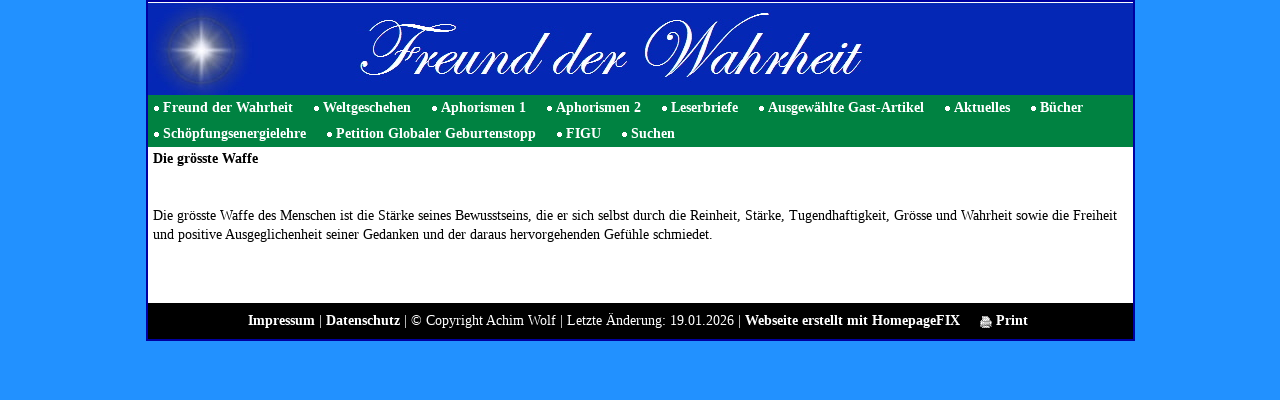

--- FILE ---
content_type: text/html
request_url: https://freundderwahrheit.de/die_groesste_waffe.html
body_size: 56099
content:
<!DOCTYPE html>
<html lang="de" dir="ltr">
<head>
<title>Die grösste Waffe</title>
<meta name="description" content="Die grösste Waffe" />
<meta name="keywords" content="Die grösste Waffe" />
<meta http-equiv="Content-Type" content="text/html; charset=iso-8859-1" />
<meta name="generator" content="HomepageFIX 2020 Version 11.1.0 - 19.01.2026 - http://www.homepagefix.de" />
<meta name="author" content="HomepageFIX 2020 Version 11.1.0" />
<meta http-equiv="X-UA-Compatible" content="IE=EmulateIE9"/>
<link rel="stylesheet" href="lightbox.css" type="text/css" media="screen" />
<script src="lightbox.js" type="text/javascript"></script>
<link rel="shortcut icon" href="favicon.ico" type="image/x-icon" />
<link rel="icon" href="favicon.ico" type="image/x-icon" />
<link rel="icon" type="image/gif" href="favicon.gif"/>
<link rel="icon" type="image/png" href="favicon.png"/>
<link rel="apple-touch-icon" href="apple-touch-icon.png"/>
<link rel="apple-touch-icon" href="apple-touch-icon-57x57.png" sizes="57x57"/>
<link rel="apple-touch-icon" href="apple-touch-icon-60x60.png" sizes="60x60"/>
<link rel="apple-touch-icon" href="apple-touch-icon-72x72.png" sizes="72x72"/>
<link rel="apple-touch-icon" href="apple-touch-icon-76x76.png" sizes="76x76"/>
<link rel="apple-touch-icon" href="apple-touch-icon-114x114.png" sizes="114x114"/>
<link rel="apple-touch-icon" href="apple-touch-icon-120x120.png" sizes="120x120"/>
<link rel="apple-touch-icon" href="apple-touch-icon-128x128.png" sizes="128x128"/>
<link rel="apple-touch-icon" href="apple-touch-icon-144x144.png" sizes="144x144"/>
<link rel="apple-touch-icon" href="apple-touch-icon-152x152.png" sizes="152x152"/>
<link rel="apple-touch-icon" href="apple-touch-icon-180x180.png" sizes="180x180"/>
<link rel="apple-touch-icon" href="apple-touch-icon-precomposed.png"/>
<link rel="icon" type="image/png" href="favicon-16x16.png" sizes="16x16"/>
<link rel="icon" type="image/png" href="favicon-32x32.png" sizes="32x32"/>
<link rel="icon" type="image/png" href="favicon-96x96.png" sizes="96x96"/>
<link rel="icon" type="image/png" href="favicon-160x160.png" sizes="160x160"/>
<link rel="icon" type="image/png" href="favicon-192x192.png" sizes="192x192"/>
<link rel="icon" type="image/png" href="favicon-196x196.png" sizes="196x196"/>
<meta name="msapplication-TileImage" content="win8-tile-144x144.png"/>
<meta name="msapplication-TileColor" content="#FFFFFF"/>
<meta name="msapplication-navbutton-color" content="#FFFFFF"/>
<meta name="msapplication-starturl" content="/"/>
<meta name="msapplication-square70x70logo" content="win8-tile-70x70.png"/>
<meta name="msapplication-square144x144logo" content="win8-tile-144x144.png"/>
<meta name="msapplication-square150x150logo" content="win8-tile-150x150.png"/>
<meta name="msapplication-square310x310logo" content="win8-tile-310x310.png"/>
<meta name="viewport" content="width=device-width, initial-scale=1.0">
<link href="layout.css" rel="stylesheet" type="text/css" media="all">
<!--[if lt IE 9]>
<link href="ie8.css" rel="stylesheet" type="text/css" media="all">
<script src="css3-mediaqueries.min.js"></script>
<script src="html5shiv.min.js"></script>
<![endif]-->
<script type="text/javascript">
msGesture = window.navigator && window.navigator.msPointerEnabled && window.MSGesture;
touchSupport = (( "ontouchstart" in window ) || msGesture || (window.navigator.MaxTouchPoints > 0) || window.DocumentTouch && document instanceof DocumentTouch);
if (touchSupport) { document.documentElement.className += ' touch'; }
</script>
</head>
<body class="" id="top">
<DIV class="frame">
<div class="wrapper row1">
<header id="header" class="full_width clear">
<a href="index.html"><img src="logo.jpg" alt="Die grösste Waffe" title="Die grösste Waffe" border="0" width="100%" /></a>
</header>
</div>
<div class="wrapper row2">
<nav id="topnav"><div class="myborder">
<div id="centeredmenu">
<ul class="clear">
<li><a href="index.html">Freund der Wahrheit</a></li>
<li><a href="weltgeschehen.html">Weltgeschehen</a>
<ul>
<li><a class="cup" href="weltgeschehen_71_80.html">Weltgeschehen 71-80</a>
<ul>
<li><a href="ur_zelle_resp__ur_cell_luca.html">Ur-Zelle resp. Ur-cell LUCA</a></li>
<li><a href="the_earth_is_an_island.html">The earth is an island</a></li>
<li><a href="emmanuel_macron___bilderberger.html">Emmanuel Macron - Bilderberger</a></li>
<li><a href="kollektiver_selbstmord_durch_ueberbevoelkerung.html">Kollektiver Selbstmord durch &Uuml;berbev&ouml;lkerung</a></li>
<li><a href="voelkervermischungen_und_verweichlichung.html">V&ouml;lkervermischungen und Verweichlichung</a></li>
</ul></li>
<li><a class="cup" href="weltgeschehen_61_70.html">Weltgeschehen 61-70</a>
<ul>
<li><a href="schaendlicher_hetze_gegen_den_islam.html">Sch&auml;ndlicher Hetze gegen den Islam</a></li>
<li><a href="ueberbevoelkerung_von_a_bis_z.html">&Uuml;berbev&ouml;lkerung von A bis Z</a></li>
<li><a href="das_sechste_massensterben.html">Das sechste Massensterben</a></li>
<li><a href="gerechtigkeitssinn_bei_kleinkindern.html">Gerechtigkeitssinn bei Kleinkindern</a></li>
<li><a href="wenn_wissenschaftler_zu_glaeubigen_werden.html">Wenn Wissenschaftler zu Gl&auml;ubigen werden</a></li>
<li><a href="wer_frieden_will____.html">Wer Frieden will ...</a></li>
<li><a href="direkte_einblicke_in_das_zentrum_des_us_imperiums.html">Direkte Einblicke in das Zentrum des US-Imperiums</a></li>
<li><a href="terrormiliz_islamistischer_staat.html">Terrormiliz Islamistischer Staat</a></li>
<li><a href="schaltzentrale_des_us_kriegsterrorsx_deutschland.html">Schaltzentrale des US-Kriegsterrors: Deutschland</a></li>
<li><a href="wie_lange_noch__frau_merkel.html">Wie lange noch, Frau Merkel</a></li>
</ul></li>
<li><a class="cup" href="weltgeschehen_51_60.html">Weltgeschehen 51-60</a>
<ul>
<li><a href="holger_strohmx_asylanten__is_und_die_mafia.html">Holger Strohm: Asylanten, IS und die Mafia</a></li>
<li><a href="endlose_fluechlingsstroeme.html">Endlose Fl&uuml;chlingsstr&ouml;me</a></li>
<li><a href="kriegstreiber_und_versager_an_der_macht.html">Kriegstreiber und Versager an der Macht</a></li>
<li><a href="die_atombonbenluege.html">Die Atombonbenl&uuml;ge</a></li>
<li><a href="totengraeber_europas.html">Totengr&auml;ber Europas</a></li>
<li><a href="umweltzerstoerung__golfstrom__glysophat.html">Umweltzerst&ouml;rung, Golfstrom, Glysophat</a></li>
<li><a href="menschen_wollen_frieden.html">Menschen wollen Frieden</a></li>
<li><a href="motive_von_merkel_und_juncker.html">Motive von Merkel und Juncker</a></li>
<li><a href="telegramm___bestandesaufnahme___erdenmensch.html">Telegramm - Bestandesaufnahme - Erdenmensch</a></li>
<li><a href="manipulation__gehirnwaesche_und_volksverdummung.html">Manipulation, Gehirnw&auml;sche und Volksverdummung</a></li>
</ul></li>
<li><a class="cup" href="weltgeschehen_41_50.html">Weltgeschehen 41-50</a>
<ul>
<li><a href="den_maechtigen_dieser_welt_fehlt_es_an_intelligenz.html">Den M&auml;chtigen dieser Welt fehlt es an Intelligenz</a></li>
<li><a href="das_ewige_ziel_der_usax_die_weltherrschaft.html">Das ewige Ziel der USA: Die Weltherrschaft</a></li>
<li><a href="voelkerwanderungen_bedrohen_die_menschheit.html">V&ouml;lkerwanderungen bedrohen die Menschheit</a></li>
<li><a href="wetter_extreme_durch_jetstream_zerstoerung.html">Wetter-Extreme durch Jetstream-Zerst&ouml;rung</a></li>
<li><a href="das_gebot_der_stunde_bezueglich_russland.html">Das Gebot der Stunde bez&uuml;glich Russland</a></li>
<li><a href="wir_sind_das_volk_.html">Wir sind das Volk!</a></li>
<li><a href="umwelt_enzyklika_des_papstes_und_ueberbevoelkerung.html">Umwelt-Enzyklika des Papstes und &Uuml;berbev&ouml;lkerung</a></li>
<li><a href="freier_mensch_oder_ferngesteuerte_marionette.html">Freier Mensch oder ferngesteuerte Marionette</a></li>
<li><a href="die_griechenlad_posse_der_eu.html">Die Griechenlad-Posse der EU</a></li>
<li><a href="die_zeichen_stehen_auf_sturm.html">Die Zeichen stehen auf Sturm</a></li>
</ul></li>
<li><a class="cup" href="weltgeschehen_31_40.html">Weltgeschehen 31-40</a>
<ul>
<li><a href="wunderheilungen_und_gott.html">Wunderheilungen und Gott</a></li>
<li><a href="uralte_prophetie_dritter_weltenbrand.html">Uralte Prophetie Dritter Weltenbrand</a></li>
<li><a href="feindbild_russland___der_falsche_weg.html">Feindbild Russland - der falsche Weg</a></li>
<li><a href="bewegung_voellige_gewaltlosigkeit.html">Bewegung v&ouml;llige Gewaltlosigkeit</a></li>
<li><a href="kraeftige_weltmachtstellung_angela_merkel.html">Kr&auml;ftige Weltmachtstellung Angela Merkel</a></li>
<li><a href="falschhumanismus_bewirkt_grausamste_ausartungen.html">Falschhumanismus bewirkt grausamste Ausartungen</a></li>
<li><a href="sieben_bedenkenswerte_wahrheiten.html">Sieben bedenkenswerte Wahrheiten</a></li>
<li><a href="wuerdigung_eines_weisen.html">W&uuml;rdigung eines Weisen</a></li>
<li><a href="anschlag_auf_charlie_hebdo_am_7_1_2015.html">Anschlag auf Charlie Hebdo am 7.1.2015</a></li>
<li><a href="jeder_gegen_jeden_im_namen_der_religionen.html">Jeder gegen jeden im Namen der Religionen</a></li>
</ul></li>
<li><a class="cup" href="weltgeschehen_21_30.html">Weltgeschehen 21-30</a>
<ul>
<li><a href="klimakatastrophe.html">Klimakatastrophe</a></li>
<li><a href="die_welt_bevoelkerungsexplosion.html">Die Welt-Bev&ouml;lkerungsexplosion</a></li>
<li><a href="medienbrief_petition_geburtenregelungen.html">Medienbrief Petition Geburtenregelungen</a></li>
<li><a href="jahrhundertfluten_werden_zum_alltag.html">Jahrhundertfluten werden zum Alltag</a></li>
<li><a href="reisen_mit_ueberlichtgeschwindigkeit.html">Reisen mit &Uuml;berlichtgeschwindigkeit</a></li>
<li><a href="petition_fuer_geburtenregelungen_gestartet.html">Petition f&uuml;r Geburtenregelungen gestartet</a></li>
<li><a href="die_irren_theorien_der_leugner_des_klimawandels.html">Die irren Theorien der Leugner des Klimawandels</a></li>
<li><a href="sprachverhunzung_durch_den_europarat.html">Sprachverhunzung durch den Europarat</a></li>
<li><a href="menschenunwuerdige_zustaende_durch_ueberbevoelkerung.html">Menschenunw&uuml;rdige Zust&auml;nde durch &Uuml;berbev&ouml;lkerung</a></li>
<li><a href="gefahr_durch_das_freisetzen_von_methangas.html">Gefahr durch das Freisetzen von Methangas</a></li>
</ul></li>
<li><a class="cup" href="weltgeschehen_11_20.html">Weltgeschehen 11-20</a>
<ul>
<li><a href="gedanken_zum_islamfeindlichen_film__die_unschuld_der_muslime_.html">Gedanken zum islamfeindlichen Film &quot;Die Unschuld der Muslime&quot;</a></li>
<li><a href="gedanken_zum_deutschen_katholikentag_2012.html">Gedanken zum deutschen Katholikentag 2012</a></li>
<li><a href="ueberbevoelkerung_und_ihre_folgen_von_a_bis_z.html">&Uuml;berbev&ouml;lkerung und ihre Folgen von A bis Z</a></li>
<li><a href="die_erde_ist_eine_insel.html">Die Erde ist eine Insel</a></li>
<li><a href="achtung_raumfahrerx_auf_die_gruenen_planeten_sollt_ihr_achten_.html">Achtung Raumfahrer: Auf die gr&uuml;nen Planeten sollt ihr achten!</a></li>
<li><a href="neonazis_und_anderes_gesindel_der_neuzeit.html">Neonazis und anderes Gesindel der Neuzeit</a></li>
<li><a href="kommentar_zum_hunger_in_afrika.html">Kommentar zum Hunger in Afrika</a></li>
<li><a href="atomkraft___ein_katastrophaler_irrweg.html">Atomkraft - ein katastrophaler Irrweg</a></li>
<li><a href="ausgleich_schaffen.html">Ausgleich schaffen</a></li>
<li><a href="dramatischer_planktonschwund_in_den_weltmeeren.html">Dramatischer Planktonschwund in den Weltmeeren</a></li>
</ul></li>
<li><a class="cup" href="weltgeschehen_1_10.html">Weltgeschehen 1-10</a>
<ul>
<li><a href="die_erde_ist_krank__diagnosex_ueberbevoelkerung_.html">Die Erde ist krank. Diagnose: &Uuml;berbev&ouml;lkerung!</a></li>
<li><a href="an_alle_frauen_und_maedchen_der_welt.html">An alle Frauen und M&auml;dchen der Welt</a></li>
<li><a href="der_rattenfaenger.html">Der Rattenf&auml;nger</a></li>
<li><a href="die_stimme_des_gewissens_ist_leise__frau_bundeskanzlerin____.html">Die Stimme des Gewissens ist leise, Frau Bundeskanzlerin ...</a></li>
<li><a href="demokratie_wie_sie_ist_und_wie_sie_sein_sollte.html">Demokratie wie sie ist und wie sie sein sollte</a></li>
<li><a href="aus_russlands_entwicklung_wird_der_welt_groessere_hoffung_erwachsen.html">Aus Russlands Entwicklung wird der Welt gr&ouml;ssere Hoffung erwachsen</a></li>
<li><a href="die_diktatur_der_europaeischen_union_nimmt_gestalt_an.html">Die Diktatur der Europ&auml;ischen Union nimmt Gestalt an</a></li>
<li><a href="die_stimme_der_vernunft.html">Die Stimme der Vernunft</a></li>
<li><a href="der_mensch_braucht_die_wahrheit_dringender_denn_je.html">Der Mensch braucht die Wahrheit dringender denn je</a></li>
<li><a href="ein_offenes_wort_zum_krieg.html">Ein offenes Wort zum Krieg</a></li>
</ul></li>
</ul></li>
<li><a href="aphorismen_1.html">Aphorismen 1</a>
<ul>
<li><a class="cup" href="aphorismen_1_10.html">Aphorismen 1-10</a>
<ul>
<li><a href="kinder_fragen_erwachsene____.html">Kinder fragen Erwachsene ...</a></li>
<li><a href="wie_zwei_baeume____.html">Wie zwei B&auml;ume ...</a></li>
<li><a href="das_leben_vieler_erdenmenschen____.html">Das Leben vieler Erdenmenschen ...</a></li>
<li><a href="die_groesste_macht____.html">Die gr&ouml;sste Macht ...</a></li>
<li><a href="wert_des_lebens.html">Wert des Lebens</a></li>
<li><a href="richtige_kindererziehung.html">Richtige Kindererziehung</a></li>
<li><a href="des_menschen_angst.html">Des Menschen Angst</a></li>
<li><a href="der_wahrheitswissende.html">Der Wahrheitswissende</a></li>
<li><a href="das_festhalten_an_fixen_ideen.html">Das Festhalten an fixen Ideen</a></li>
<li><a href="rechthaberei.html">Rechthaberei</a></li>
</ul></li>
<li><a class="cup" href="aphorismen_11_20.html">Aphorismen 11-20</a>
<ul>
<li><a href="kinder_und_erwachsene.html">Kinder und Erwachsene</a></li>
<li><a href="der_erdenmensch.html">Der Erdenmensch</a></li>
<li><a href="sterblichkeit.html">Sterblichkeit</a></li>
<li><a href="das_leben_ist_nicht_grausam.html">Das Leben ist nicht grausam</a></li>
<li><a href="wichtigkeit_der_gedanken.html">Wichtigkeit der Gedanken</a></li>
<li><a href="kraft_der_liebe.html">Kraft der Liebe</a></li>
<li><a href="unausgesprochene_worte.html">Unausgesprochene Worte</a></li>
<li><a href="der_mensch.html">Der Mensch</a></li>
<li><a href="der_tod.html">Der Tod</a></li>
<li><a href="erwachsen_werden.html">Erwachsen werden</a></li>
</ul></li>
<li><a class="cup" href="aphorismen_21_30.html">Aphorismen 21-30</a>
<ul>
<li><a href="jedes_leben.html">Jedes Leben</a></li>
<li><a href="wertschaetzung_des_einzelnen.html">Wertsch&auml;tzung des Einzelnen</a></li>
<li><a href="schoenheit_und_haesslichkeit.html">Sch&ouml;nheit und H&auml;sslichkeit</a></li>
<li><a href="wahrheitsliebe.html">Wahrheitsliebe</a></li>
<li><a href="die_welt_verbessern.html">Die Welt verbessern</a></li>
<li><a href="duestere_prophetien.html">D&uuml;stere Prophetien</a></li>
<li><a href="zuversicht.html">Zuversicht</a></li>
<li><a href="werden__vergehen_und_wiederwerden.html">Werden, Vergehen und Wiederwerden</a></li>
<li><a href="wahre_schoenheit.html">Wahre Sch&ouml;nheit</a></li>
<li><a href="angst_vor_dem_altern.html">Angst vor dem Altern</a></li>
</ul></li>
<li><a class="cup" href="aphorismen_31_40.html">Aphorismen 31-40</a>
<ul>
<li><a href="lebenslinien.html">Lebenslinien</a></li>
<li><a href="liften_lassen.html">Liften lassen</a></li>
<li><a href="selbst_verantwortlich.html">Selbst verantwortlich</a></li>
<li><a href="die_wahrheit_finden.html">Die Wahrheit finden</a></li>
<li><a href="dogmen.html">Dogmen</a></li>
<li><a href="im_licht_der_wahrheit.html">Im Licht der Wahrheit</a></li>
<li><a href="wahrheit_der_schoepferischen_gesetze.html">Wahrheit der sch&ouml;pferischen Gesetze</a></li>
<li><a href="des_erdenmenschen_kopf.html">Des Erdenmenschen Kopf</a></li>
<li><a href="glauben_und_wahrheit.html">Glauben und Wahrheit</a></li>
<li><a href="wechselwirkung.html">Wechselwirkung</a></li>
</ul></li>
<li><a class="cup" href="aphorismen_41_50.html">Aphorismen 41-50</a>
<ul>
<li><a href="verbundenheit_der_menschen.html">Verbundenheit der Menschen</a></li>
<li><a href="begierden__eitelkeit_und_selbstsucht.html">Begierden, Eitelkeit und Selbstsucht</a></li>
<li><a href="das_gute_und_positive.html">Das Gute und Positive</a></li>
<li><a href="nutzlosigkeit_des_jammerns.html">Nutzlosigkeit des Jammerns</a></li>
<li><a href="ueble_geruechte.html">&Uuml;ble Ger&uuml;chte</a></li>
<li><a href="einem_geruecht_glauben_schenken.html">Einem Ger&uuml;cht Glauben schenken</a></li>
<li><a href="wahre_liebe_und_falsche_liebe.html">Wahre Liebe und falsche Liebe</a></li>
<li><a href="des_menschen_reise.html">Des Menschen Reise</a></li>
<li><a href="begegnest_du_einem_menschen___.html">Begegnest du einem Menschen...</a></li>
<li><a href="macht_der_gedanken.html">Macht der Gedanken</a></li>
</ul></li>
<li><a class="cup" href="aphorismen_51_60.html">Aphorismen 51-60</a>
<ul>
<li><a href="wahre_schaetze.html">Wahre Sch&auml;tze</a></li>
<li><a href="des_lebens_kuerze.html">Des Lebens K&uuml;rze</a></li>
<li><a href="in_wahrheit_leben.html">In Wahrheit leben</a></li>
<li><a href="das_aktuelle_leben.html">Das aktuelle Leben</a></li>
<li><a href="im_hier_und_jetzt.html">Im Hier und Jetzt</a></li>
<li><a href="immerwaehrende_veraenderung.html">Immerw&auml;hrende Ver&auml;nderung</a></li>
<li><a href="immer_wieder_aufstehen.html">Immer wieder aufstehen</a></li>
<li><a href="geben_und_nehmen.html">Geben und Nehmen</a></li>
<li><a href="der_weise.html">Der Weise</a></li>
<li><a href="dankbarkeit.html">Dankbarkeit</a></li>
</ul></li>
<li><a class="cup" href="aphorismen_61_70.html">Aphorismen 61-70</a>
<ul>
<li><a href="gut_und_boese.html">Gut und B&ouml;se</a></li>
<li><a href="positiv_und_negativ.html">Positiv und Negativ</a></li>
<li><a href="umgang_der_menschen_miteinander.html">Umgang der Menschen miteinander</a></li>
<li><a href="liebe_ist___.html">Liebe ist...</a></li>
<li><a href="kein_mensch_ist_haesslich.html">Kein Mensch ist h&auml;sslich</a></li>
<li><a href="geschenk_des_lebens.html">Geschenk des Lebens</a></li>
<li><a href="sich_dem_leben_stellen.html">Sich dem Leben stellen</a></li>
<li><a href="die_psyche_gesund_halten.html">Die Psyche gesund halten</a></li>
<li><a href="kuerze_des_lebens.html">K&uuml;rze des Lebens</a></li>
<li><a href="unsterblichkeit.html">Unsterblichkeit</a></li>
</ul></li>
<li><a class="cup" href="aphorismen_71_80.html">Aphorismen 71-80</a>
<ul>
<li><a href="sich_selbst_aendern.html">Sich selbst &auml;ndern</a></li>
<li><a href="wenn_der_wille_zu_viel_will.html">Wenn der Wille zu viel will</a></li>
<li><a href="bleib_dir_selbst_treu.html">Bleib dir selbst treu</a></li>
<li><a href="die_fluegel_der_phantasie.html">Die Fl&uuml;gel der Phantasie</a></li>
<li><a href="die_wahre_groesse_des_menschen.html">Die wahre Gr&ouml;sse des Menschen</a></li>
<li><a href="die_lebenszeit.html">Die Lebenszeit</a></li>
<li><a href="in_den_augen_eines_kindes.html">In den Augen eines Kindes</a></li>
<li><a href="liebe_zu_lebzeiten.html">Liebe zu Lebzeiten</a></li>
<li><a href="geduld_und_ungeduld.html">Geduld und Ungeduld</a></li>
<li><a href="macht_des_schweigens.html">Macht des Schweigens</a></li>
</ul></li>
<li><a class="cup" href="aphorismen_81_90.html">Aphorismen 81-90</a>
<ul>
<li><a href="jeder_tag.html">Jeder Tag</a></li>
<li><a href="bunter_hund.html">Bunter Hund</a></li>
<li><a href="wiedergeburt_und_verantwortung.html">Wiedergeburt und Verantwortung</a></li>
<li><a href="flucht_vor_sich_selbst.html">Flucht vor sich selbst</a></li>
<li><a href="alte_wunden.html">Alte Wunden</a></li>
<li><a href="weisheit_und_scheinweisheit.html">Weisheit und Scheinweisheit</a></li>
<li><a href="weise_sprueche.html">Weise Spr&uuml;che</a></li>
<li><a href="einfache_wahrheit.html">Einfache Wahrheit</a></li>
<li><a href="scheinbare_selbstgewissheit.html">Scheinbare Selbstgewissheit</a></li>
<li><a href="insel_im_ozean.html">Insel im Ozean</a></li>
</ul></li>
<li><a class="cup" href="aphorismen_91_100.html">Aphorismen 91-100</a>
<ul>
<li><a href="blinder_materialismus.html">Blinder Materialismus</a></li>
<li><a href="magnetische_gedanken.html">Magnetische Gedanken</a></li>
<li><a href="schweigen.html">Schweigen</a></li>
<li><a href="alter_und_weisheit.html">Alter und Weisheit</a></li>
<li><a href="moral.html">Moral</a></li>
<li><a href="wissen_und_glauben.html">Wissen und Glauben</a></li>
<li><a href="staerke_der_freundschaft.html">St&auml;rke der Freundschaft</a></li>
<li><a href="ordinaere_menschen.html">Ordin&auml;re Menschen</a></li>
<li><a href="neid_des_toerichten.html">Neid des T&ouml;richten</a></li>
<li><a href="immer_vorbild.html">Immer Vorbild</a></li>
<li><a href="mass_halten.html">Mass halten</a></li>
</ul></li>
<li><a class="cup" href="aphorismen_101_110.html">Aphorismen 101-110</a>
<ul>
<li><a href="kinder_lernen.html">Kinder lernen</a></li>
<li><a href="was_die_menschen_suchen.html">Was die Menschen suchen</a></li>
<li><a href="wahre_freundschaft.html">Wahre Freundschaft</a></li>
<li><a href="beweis_der_treue.html">Beweis der Treue</a></li>
<li><a href="bruch_der_treue.html">Bruch der Treue</a></li>
<li><a href="bestechlichkeit.html">Bestechlichkeit</a></li>
<li><a href="wert_der_prinzipien.html">Wert der Prinzipien</a></li>
<li><a href="lebenstuechtigkeit.html">Lebenst&uuml;chtigkeit</a></li>
<li><a href="vergaenglichkeit.html">Verg&auml;nglichkeit</a></li>
</ul></li>
</ul></li>
<li><a href="aphorismen_2.html">Aphorismen 2</a>
<ul>
<li><a class="cup" href="aphorismen_111_120.html">Aphorismen 111-120</a>
<ul>
<li><a href="dem_leben_dankbar_sein.html">Dem Leben dankbar sein</a></li>
<li><a href="sein_eigener_gott_sein.html">Sein eigener Gott sein</a></li>
<li><a href="liebesbuendnis.html">Liebesb&uuml;ndnis</a></li>
<li><a href="verliebtsein.html">Verliebtsein</a></li>
<li><a href="prophet_im_eigenen_land.html">Prophet im eigenen Land</a></li>
<li><a href="angst_des_mutigen.html">Angst des Mutigen</a></li>
<li><a href="schwere_eines_ungluecks.html">Schwere eines Ungl&uuml;cks</a></li>
<li><a href="duenger_der_weisheit.html">D&uuml;nger der Weisheit</a></li>
<li><a href="pfeil_der_ungeduld.html">Pfeil der Ungeduld</a></li>
<li><a href="im_garten_des_bewusstseins.html">Im Garten des Bewusstseins</a></li>
</ul></li>
<li><a class="cup" href="aphorismen_121_130.html">Aphorismen 121-130</a>
<ul>
<li><a href="meister_und_schueler.html">Meister und Sch&uuml;ler</a></li>
<li><a href="der_augenblick.html">Der Augenblick</a></li>
<li><a href="fehler_eingestehen.html">Fehler eingestehen</a></li>
<li><a href="der_einzelne_und_das_ganze.html">Der Einzelne und das Ganze</a></li>
<li><a href="fundament_des_lebens.html">Fundament des Lebens</a></li>
<li><a href="der_allgegenwaertige_lehrmeister.html">Der allgegenw&auml;rtige Lehrmeister</a></li>
<li><a href="liebenswuerdig_sein.html">Liebensw&uuml;rdig sein</a></li>
<li><a href="der_spiegel.html">Der Spiegel</a></li>
<li><a href="freiheit.html">Freiheit</a></li>
<li><a href="das_glueck.html">Das Gl&uuml;ck</a></li>
</ul></li>
<li><a class="cup" href="aphorismen_131_140.html">Aphorismen 131-140</a>
<ul>
<li><a href="naechstenliebe_und_selbstliebe.html">N&auml;chstenliebe und Selbstliebe</a></li>
<li><a href="falschhumanitaet.html">Falschhumanit&auml;t</a></li>
<li><a href="licht_der_wahrheit.html">Licht der Wahrheit</a></li>
<li><a href="strahlen_der_liebe.html">Strahlen der Liebe</a></li>
<li><a href="polaritaet_des_lebens.html">Polarit&auml;t des Lebens</a></li>
<li><a href="die_groesste_waffe.html">Die gr&ouml;sste Waffe</a></li>
<li><a href="der_grosse_schatz.html">Der grosse Schatz</a></li>
<li><a href="zeitlosigkeit_der_liebe.html">Zeitlosigkeit der Liebe</a></li>
<li><a href="leben_und_tod.html">Leben und Tod</a></li>
<li><a href="religionen.html">Religionen</a></li>
</ul></li>
<li><a class="cup" href="aphorismen_141_150.html">Aphorismen 141-150</a>
<ul>
<li><a href="gottesdienst.html">Gottesdienst</a></li>
<li><a href="glauben_und_logik.html">Glauben und Logik</a></li>
<li><a href="der_groesste_schmuck.html">Der gr&ouml;sste Schmuck</a></li>
<li><a href="uebertriebener_dank.html">&Uuml;bertriebener Dank</a></li>
<li><a href="seid_und_nichtsein.html">Seid und Nichtsein</a></li>
<li><a href="die_wahrheit_bedarf_keiner_ueberzeugung.html">Die Wahrheit bedarf keiner &Uuml;berzeugung</a></li>
<li><a href="gefallsucht.html">Gefallsucht</a></li>
<li><a href="der_eigene_wert.html">Der eigene Wert</a></li>
<li><a href="abschied.html">Abschied</a></li>
<li><a href="das_rechte_mass.html">Das rechte Mass</a></li>
</ul></li>
<li><a class="cup" href="aphorismen_151_160.html">Aphorismen 151-160</a>
<ul>
<li><a href="stille_dankbarkeit.html">Stille Dankbarkeit</a></li>
<li><a href="keime_des_guten.html">Keime des Guten</a></li>
<li><a href="macht_und_rechtschaffenheit.html">Macht und Rechtschaffenheit</a></li>
<li><a href="wahre_groesse.html">Wahre Gr&ouml;sse</a></li>
<li><a href="zugriff_des_todes.html">Zugriff des Todes</a></li>
<li><a href="mit_dem_leben_schritt_halten.html">Mit dem Leben Schritt halten</a></li>
<li><a href="lebenslehren.html">Lebenslehren</a></li>
<li><a href="geduld.html">Geduld</a></li>
<li><a href="lebensgeschichten.html">Lebensgeschichten</a></li>
<li><a href="menschen_richtig_wahrnehmen.html">Menschen richtig wahrnehmen</a></li>
</ul></li>
<li><a class="cup" href="aphorismen_161_170.html">Aphorismen 161-170</a>
<ul>
<li><a href="recht_und_gerechtigkeit.html">Recht und Gerechtigkeit</a></li>
<li><a href="gerechtigkeit_finden.html">Gerechtigkeit finden</a></li>
<li><a href="zeitvertreib.html">Zeitvertreib</a></li>
<li><a href="der_schmale_grat.html">Der schmale Grat</a></li>
<li><a href="der_weg_ist_das_ziel.html">Der Weg ist das Ziel</a></li>
<li><a href="von_weiblichen_tugenden_lernen.html">Von weiblichen Tugenden lernen</a></li>
<li><a href="frau_und_mann_als_partner.html">Frau und Mann als Partner</a></li>
<li><a href="die_aufrechte_frau.html">Die aufrechte Frau</a></li>
<li><a href="selbst_verantwortung_tragen.html">Selbst Verantwortung tragen</a></li>
<li><a href="politik.html">Politik</a></li>
</ul></li>
<li><a class="cup" href="aphorismen_171_180.html">Aphorismen 171-180</a>
<ul>
<li><a href="jeder_tag_ein_geschenk.html">Jeder Tag ein Geschenk</a></li>
<li><a href="stimme_des_fruehlings.html">Stimme des Fr&uuml;hlings</a></li>
<li><a href="bestaendigkeit_der_freundschaft.html">Best&auml;ndigkeit der Freundschaft</a></li>
<li><a href="negative_macht_der_emotionen.html">Negative Macht der Emotionen</a></li>
<li><a href="der_weg.html">Der Weg</a></li>
<li><a href="angst_vor_der_wahrheit.html">Angst vor der Wahrheit</a></li>
<li><a href="alles__was_sich_der_mensch_vorstellen_kann.html">Alles, was sich der Mensch vorstellen kann</a></li>
<li><a href="aus_rueckschlaegen_lernen.html">Aus R&uuml;ckschl&auml;gen lernen</a></li>
<li><a href="respekt_angesichts_des_todes.html">Respekt angesichts des Todes</a></li>
<li><a href="aufbauen_statt_niederzureissen.html">Aufbauen statt niederzureissen</a></li>
</ul></li>
<li><a class="cup" href="aphorismen_181_190.html">Aphorismen 181-190</a>
<ul>
<li><a href="die_wurzel_des_seins.html">Die Wurzel des Seins</a></li>
<li><a href="die_sprache_der_wahrheit.html">Die Sprache der Wahrheit</a></li>
<li><a href="eigenevolution.html">Eigenevolution</a></li>
<li><a href="selbstueberschaetzung.html">Selbst&uuml;bersch&auml;tzung</a></li>
<li><a href="die_groesste_aufgabe.html">Die gr&ouml;sste Aufgabe</a></li>
<li><a href="das_gute_sehen.html">Das Gute sehen</a></li>
<li><a href="offen_bleiben.html">Offen bleiben</a></li>
<li><a href="selbsterzeugte_sorgen.html">Selbsterzeugte Sorgen</a></li>
<li><a href="blueten_der_freundschaft.html">Bl&uuml;ten der Freundschaft</a></li>
<li><a href="in_liebe_sich_die_haende_reichen.html">In Liebe sich die H&auml;nde reichen</a></li>
</ul></li>
<li><a class="cup" href="aphorismen_191_200.html">Aphorismen 191-200</a>
<ul>
<li><a href="der_mensch_steht_sich_selbst_im_weg.html">Der Mensch steht sich selbst im Weg</a></li>
<li><a href="harte_worte.html">Harte Worte</a></li>
<li><a href="freundlichkeit.html">Freundlichkeit</a></li>
<li><a href="wonach_sich_der_mensch_sehnt.html">Wonach sich der Mensch sehnt</a></li>
<li><a href="urlaub_vom_ich.html">Urlaub vom Ich</a></li>
<li><a href="gelassenheit____.html">Gelassenheit ...</a></li>
<li><a href="zeit_fuer_das_wahre_menschsein.html">Zeit f&uuml;r das wahre Menschsein</a></li>
<li><a href="das_wichtigste.html">Das Wichtigste</a></li>
<li><a href="totale_selbstverantwortung.html">Totale Selbstverantwortung</a></li>
<li><a href="des_menschen_wandlung.html">Des Menschen Wandlung</a></li>
</ul></li>
<li><a class="cup" href="aphorismen_201_210.html">Aphorismen 201-210</a>
<ul>
<li><a href="das_schoenste_geschenk.html">Das sch&ouml;nste Geschenk</a></li>
<li><a href="anfang_und_ziel_des_lebens.html">Anfang und Ziel des Lebens</a></li>
<li><a href="leistung_und_bescheidenheit.html">Leistung und Bescheidenheit</a></li>
<li><a href="die_gedanken_und_gefuehle_pflegen.html">Die Gedanken und Gef&uuml;hle pflegen</a></li>
<li><a href="die_welt_retten.html">Die Welt retten</a></li>
<li><a href="erfolg.html">Erfolg</a></li>
<li><a href="den_frieden_nach_aussen_tragen.html">Den Frieden nach aussen tragen</a></li>
<li><a href="harmonie.html">Harmonie</a></li>
<li><a href="wissen_ist_macht.html">Wissen ist Macht</a></li>
<li><a href="kroenung_des_wissens.html">Kr&ouml;nung des Wissens</a></li>
</ul></li>
<li><a class="cup" href="aphorismen_211_220.html">Aphorismen 211-220</a>
<ul>
<li><a href="falsche_humanitaet.html">Falsche Humanit&auml;t</a></li>
<li><a href="der_groesste_sprung.html">Der gr&ouml;sste Sprung</a></li>
<li><a href="groesse_eines_problems.html">Gr&ouml;sse eines Problems</a></li>
<li><a href="nicht_loslassen_koennen.html">Nicht loslassen k&ouml;nnen</a></li>
<li><a href="treue_zur_liebe.html">Treue zur Liebe</a></li>
<li><a href="wirklichkeit_des_lebens.html">Wirklichkeit des Lebens</a></li>
<li><a href="wurzel_des_boesen.html">Wurzel des B&ouml;sen</a></li>
<li><a href="eingestehen_von_fehlern.html">Eingestehen von Fehlern</a></li>
<li><a href="sich_zurueckbesinnen.html">Sich zur&uuml;ckbesinnen</a></li>
<li><a href="eitelkeit_und_wahrheit.html">Eitelkeit und Wahrheit</a></li>
</ul></li>
<li><a class="cup" href="aphorismen_221_230.html">Aphorismen 221-230</a>
<ul>
<li><a href="das_negative_aufloesen.html">Das Negative aufl&ouml;sen</a></li>
<li><a href="die_hypereinheit.html">Die Hypereinheit</a></li>
<li><a href="sieger_sein.html">Sieger sein</a></li>
<li><a href="nicht_die_zeit_heilt_alle_wunden.html">Nicht die Zeit heilt alle Wunden</a></li>
</ul></li>
</ul></li>
<li><a href="leserbriefe.html">Leserbriefe</a>
<ul>
<li><a class="cup" href="leserbriefe_2005#2.html">Leserbriefe 2005#2</a>
<ul>
<li><a href="2005_07_00_entwicklungshilfe.html">2005-07-00 Entwicklungshilfe</a></li>
<li><a href="2005_08_18_glaeubigkeit.html">2005-08-18 Gl&auml;ubigkeit</a></li>
<li><a href="2005_08_09_kampf_gegen_den_terrorismus.html">2005-08-09 Kampf gegen den Terrorismus</a></li>
<li><a href="2005_09_00_uno_gipfel.html">2005-09-00 UNO-Gipfel</a></li>
<li><a href="2005_10_07_ueberbevoelkerung.html">2005-10-07 &Uuml;berbev&ouml;lkerung</a></li>
<li><a href="2005_10_10_krieg_gegen_den_terror.html">2005-10-10 Krieg gegen den Terror</a></li>
<li><a href="2005_10_11_klimaerwaermung.html">2005-10-11 Klimaerw&auml;rmung</a></li>
<li><a href="2005_10_17_gentechnik.html">2005-10-17 Gentechnik</a></li>
<li><a href="2005_10_20_ueberbevoelkerung.html">2005-10-20 &Uuml;berbev&ouml;lkerung</a></li>
<li><a href="2005_10_24_geburtenstopp.html">2005-10-24 Geburtenstopp</a></li>
</ul></li>
<li><a class="cup" href="leserbriefe_2005#1.html">Leserbriefe 2005#1</a>
<ul>
<li><a href="2005_10_24_gentechnik.html">2005-10-24 Gentechnik</a></li>
<li><a href="2005_10_11_sterbehilfe.html">2005-10-11 Sterbehilfe</a></li>
<li><a href="2005_11_01_demokratie_bush_china.html">2005-11-01 Demokratie Bush China</a></li>
<li><a href="2005_11_21_irak_kriege.html">2005-11-21 Irak-Kriege</a></li>
<li><a href="2005_12_01_todesstrafe_saddam_hussein.html">2005-12-01 Todesstrafe Saddam Hussein</a></li>
<li><a href="2005_12_08_cia_geheimgefaengnisse.html">2005-12-08 CIA-Geheimgef&auml;ngnisse</a></li>
<li><a href="2005_12_08_schoepfung_schoepfergott.html">2005-12-08 Sch&ouml;pfung Sch&ouml;pfergott</a></li>
<li><a href="2005_12_16_todesstrafe_saddam_hussein.html">2005-12-16 Todesstrafe Saddam Hussein</a></li>
<li><a href="2005_12_17_frieden.html">2005-12-17 Frieden</a></li>
<li><a href="2005_12_19_demokratie.html">2005-12-19 Demokratie</a></li>
<li><a href="2005_121_21_foltergestaendnisse.html">2005-121-21 Foltergest&auml;ndnisse</a></li>
</ul></li>
<li><a class="cup" href="leserbriefe_2006#2.html">Leserbriefe 2006#2</a>
<ul>
<li><a href="2006_01_02_arbeit_entlohnung.html">2006-01-02 Arbeit Entlohnung</a></li>
<li><a href="2006_01_07_gas_streit.html">2006-01-07 Gas-Streit</a></li>
<li><a href="2006_01_14_mozart_schaedel.html">2006-01-14 Mozart-Sch&auml;del</a></li>
<li><a href="2006_01_14_naher_osten_scharon.html">2006-01-14 Naher Osten Scharon</a></li>
<li><a href="2006_01_17_universum_werden_vergehen.html">2006-01-17 Universum Werden Vergehen</a></li>
<li><a href="2006_01_20_atomwaffen_chirac.html">2006-01-20 Atomwaffen Chirac</a></li>
<li><a href="2006_01_27_papst_enzyklika.html">2006-01-27 Papst-Enzyklika</a></li>
<li><a href="2006_02_10_mohammed_karikaturen.html">2006-02-10 Mohammed-Karikaturen</a></li>
<li><a href="2006_03_09_vogelseuche.html">2006-03-09 Vogelseuche</a></li>
<li><a href="2006_03_22_irak_krieg.html">2006-03-22 Irak-Krieg</a></li>
<li><a href="2006_03_31_todesstrafe_konvertiten.html">2006-03-31 Todesstrafe Konvertiten</a></li>
</ul></li>
<li><a class="cup" href="leserbriefe_2006#1.html">Leserbriefe 2006#1</a>
<ul>
<li><a href="2006_05_09_merkel_bush.html">2006-05-09 Merkel Bush</a></li>
<li><a href="2006_05_16_europa_union.html">2006-05-16 Europa-Union</a></li>
<li><a href="2006_05_23_urmenschen_affen.html">2006-05-23 Urmenschen Affen</a></li>
<li><a href="2006_06_07_homosexualitaet.html">2006-06-07 Homosexualit&auml;t</a></li>
<li><a href="2006_06_17_naturkatastrophen.html">2006-06-17 Naturkatastrophen</a></li>
<li><a href="2006_07_18_aids_virus.html">2006-07-18 AIDS-Virus</a></li>
<li><a href="2006_07_29_libanon_krieg.html">2006-07-29 Libanon-Krieg</a></li>
<li><a href="2006_08_04_frieden_naher_osten.html">2006-08-04 Frieden Naher Osten</a></li>
<li><a href="2006_10_16_ratzinger_mohammed_zitate.html">2006-10-16 Ratzinger Mohammed Zitate</a></li>
<li><a href="2006_11_11_todesurteil_saddam_hussein.html">2006-11-11 Todesurteil Saddam Hussein</a></li>
<li><a href="2006_11_30_klimakonferenz_nairobi.html">2006-11-30 Klimakonferenz Nairobi</a></li>
</ul></li>
<li><a class="cup" href="leserbriefe_2007.html">Leserbriefe 2007</a>
<ul>
<li><a href="2007_02_13_sicherheitskonferenz_muenchen_putin_usa.html">2007-02-13 Sicherheitskonferenz M&uuml;nchen Putin USA</a></li>
<li><a href="2007_03_01_klimakatastrophe.html">2007-03-01 Klimakatastrophe</a></li>
<li><a href="2007_05_12_bush_kriegspraesident.html">2007-05-12 Bush Kriegspr&auml;sident</a></li>
<li><a href="2007_06_02_schneeschmelze_antarktis.html">2007-06-02 Schneeschmelze Antarktis</a></li>
<li><a href="2007_06_23_eu_gipfel.html">2007-06-23 EU-Gipfel</a></li>
<li><a href="2007_10_24_klimagipfel_berlin.html">2007-10-24 Klimagipfel Berlin</a></li>
<li><a href="2007_11_17_sterbehilfe_dignitas.html">2007-11-17 Sterbehilfe Dignitas</a></li>
<li><a href="2007_12_29_tsunami_bautaetigkeiten.html">2007-12-29 Tsunami Baut&auml;tigkeiten</a></li>
</ul></li>
<li><a class="cup" href="leserbrief_2008_2009.html">Leserbrief 2008-2009</a>
<ul>
<li><a href="2008_01_26_jugendgewalt.html">2008-01-26 Jugendgewalt</a></li>
<li><a href="2008_02_25_afghanistan.html">2008-02-25 Afghanistan</a></li>
<li><a href="2008_03_22_dalai_lama.html">2008-03-22 Dalai Lama</a></li>
<li><a href="2008_03_28_muslime_terror_vorurteile.html">2008-03-28 Muslime Terror Vorurteile</a></li>
<li><a href="2008_07_08_wir_sind_nicht_allein.html">2008-07-08 Wir sind nicht allein</a></li>
<li><a href="2008_07_13_wahre_demokratie.html">2008-07-13 Wahre Demokratie</a></li>
<li><a href="2008_08_19_kaukasus_konflikt.html">2008-08-19 Kaukasus-Konflikt</a></li>
<li><a href="2008_09_17_papst_in_lourdes.html">2008-09-17 Papst in Lourdes</a></li>
<li><a href="2009_10_27_kuenstliche_befruchtung.html">2009-10-27 K&uuml;nstliche Befruchtung</a></li>
<li><a href="2009_11_18_selbstmord.html">2009-11-18 Selbstmord</a></li>
<li><a href="2009_11_28_wettskandal_spekulationsgewinne.html">2009-11-28 Wettskandal Spekulationsgewinne</a></li>
</ul></li>
<li><a class="cup" href="leserbriefe_2010_2011.html">Leserbriefe 2010-2011</a>
<ul>
<li><a href="2010_02_11_atmosphaerenkollaps.html">2010-02-11 Atmosph&auml;renkollaps</a></li>
<li><a href="2010_07_09_sterbehilfe.html">2010-07-09 Sterbehilfe</a></li>
<li><a href="2010_09_02_schweizer_initiative_todesstrafe.html">2010-09-02 Schweizer Initiative Todesstrafe</a></li>
<li><a href="2011_04_20_atomkatastrophe_japan.html">2011-04-20 Atomkatastrophe Japan</a></li>
<li><a href="2011_08_16_hungersnot_afrika.html">2011-08-16 Hungersnot Afrika</a></li>
<li><a href="2011_10_25_euro_rettung.html">2011-10-25 Euro-Rettung</a></li>
</ul></li>
<li><a class="cup" href="leserbriefe_2012.html">Leserbriefe 2012</a>
<ul>
<li><a href="2012_03_03_300_millionen_kinder_in_slums.html">2012-03-03 300 Millionen Kinder in Slums</a></li>
<li><a href="2012_04_07_grass_gedicht_israel_iran_weltfrieden.html">2012-04-07 Grass-Gedicht Israel Iran Weltfrieden</a></li>
<li><a href="2012_05_14_katholikentag_2012_mannheim.html">2012-05-14 Katholikentag 2012 Mannheim</a></li>
<li><a href="2012_09_24_islamfeindlicher_film_weltweite_proteste.html">2012-09-24 Islamfeindlicher Film Weltweite Proteste</a></li>
<li><a href="2012_10_17_us_praesidentschaftswahl_obama.html">2012-10-17 US-Pr&auml;sidentschaftswahl Obama</a></li>
<li><a href="2012_11_14_eu_rettungsschirm.html">2012-11-14 EU-Rettungsschirm</a></li>
</ul></li>
<li><a class="cup" href="leserbriefe_2013.html">Leserbriefe 2013</a>
<ul>
<li><a href="2013_02_03_higgs_boson_teilchen_universum.html">2013-02-03 Higgs-Boson-Teilchen Universum</a></li>
<li><a href="2013_02_15_papst_ruecktritt_gotteswahn.html">2013-02-15 Papst-R&uuml;cktritt Gotteswahn</a></li>
<li><a href="2013_04_30_wachsende_unzufriedenheit_in_der_eu.html">2013-04-30 Wachsende Unzufriedenheit in der EU</a></li>
<li><a href="2013_08_08_papst_kirche_homosexualitaet.html">2013-08-08 Papst Kirche Homosexualit&auml;t</a></li>
<li><a href="2013_09_20_friedenskampftruppen_frieden_syrien.html">2013-09-20 Friedenskampftruppen Frieden Syrien</a></li>
<li><a href="2013_10_13_klimakatastrophe_ueberbevoelkerung.html">2013-10-13 Klimakatastrophe &Uuml;berbev&ouml;lkerung</a></li>
<li><a href="2013_11_12_bild_horror_sturm.html">2013-11-12 BILD Horror-Sturm</a></li>
</ul></li>
<li><a class="cup" href="leserbriefe_2014.html">Leserbriefe 2014</a>
<ul>
<li><a href="2014_11__09_ecopop_initiative.html">2014-11-.09 Ecopop-Initiative</a></li>
<li><a href="2014_11_23_sterbehilfe.html">2014-11-23 Sterbehilfe</a></li>
</ul></li>
</ul></li>
<li><a href="ausgewaehlte_gast_artikel.html">Ausgew&auml;hlte Gast-Artikel</a>
<ul>
<li><a class="cup" href="ausgewaehlte_gast_artikel_21_30.html">Ausgew&auml;hlte Gast-Artikel 21-30</a>
<ul>
<li><a href="verantwortung_tragen.html">Verantwortung tragen</a></li>
<li><a href="grenzueberschreitungen_und_deren_folgen.html">Grenz&uuml;berschreitungen und deren Folgen</a></li>
<li><a href="das_kollektiv_im_kopf.html">Das Kollektiv im Kopf</a></li>
<li><a href="naive_schweizer.html">Naive Schweizer</a></li>
</ul></li>
<li><a class="cup" href="ausgewaehlte_gast_artikel_11_20.html">Ausgew&auml;hlte Gast-Artikel 11-20</a>
<ul>
<li><a href="falscheinschaetzerei.html">Falscheinsch&auml;tzerei</a></li>
<li><a href="anthropozaen__das_zeitalter_des_menschen.html">Anthropoz&auml;n, das Zeitalter des Menschen</a></li>
<li><a href="algorithmus_im_koerper.html">Algorithmus im K&ouml;rper</a></li>
<li><a href="mentale_fluidalkraft.html">Mentale Fluidalkraft</a></li>
<li><a href="machinations_of_imf.html">Machinations of IMF</a></li>
<li><a href="stets_bleibe_ich_entspannt.html">Stets bleibe ich entspannt</a></li>
<li><a href="fuehrt_wir_wollen_nie_wieder_krieg_zum_frieden.html">F&uuml;hrt Wir wollen nie wieder Krieg zum Frieden</a></li>
<li><a href="hungerhilfe_und_todesstrafe.html">Hungerhilfe und Todesstrafe</a></li>
<li><a href="willkommenskultur_der_xboesenx_gutmenschen.html">Willkommenskultur der (b&ouml;sen) Gutmenschen</a></li>
<li><a href="warum_die_usa_sind__was_sie_sind.html">Warum die USA sind, was sie sind</a></li>
</ul></li>
<li><a class="cup" href="ausgewaehlte_gast_artikel_1_10.html">Ausgew&auml;hlte Gast-Artikel 1-10</a>
<ul>
<li><a href="glauben_sie_an_vorsehung_und_schicksal.html">Glauben Sie an Vorsehung und Schicksal</a></li>
<li><a href="weltwaehrungsfonds_iwfx_macht__und_raubgier.html">Weltw&auml;hrungsfonds IWF: Macht- und Raubgier</a></li>
<li><a href="deutschland_ueberwachungsstaat.html">Deutschland &Uuml;berwachungsstaat</a></li>
<li><a href="er_reicht_deutschland_europa.html">Er reicht Deutschland Europa</a></li>
<li><a href="deutschland_wird_von_einer_psychopathin_regiert.html">Deutschland wird von einer Psychopathin regiert</a></li>
<li><a href="gedanken_ueber_das_system_schoepfungsformen.html">Gedanken &uuml;ber das System Sch&ouml;pfungsformen</a></li>
<li><a href="mutter_teresa___die_wahrheit.html">Mutter Teresa - die Wahrheit</a></li>
<li><a href="auswirkungen_von_kaiserschnittgeburten.html">Auswirkungen von Kaiserschnittgeburten</a></li>
<li><a href="den_frieden_im_namen_tragen.html">Den Frieden im Namen tragen</a></li>
</ul></li>
</ul></li>
<li><a href="aktuelles.html">Aktuelles</a>
<ul>
<li><a class="cup" href="aktuelles_61_70.html">Aktuelles 61-70</a>
<ul>
<li><a href="ueberbevoelkerung___leben_oder_tod.html">&Uuml;berbev&ouml;lkerung - Leben oder Tod</a></li>
<li><a href="holger_strohmx_wir_werden_von_wahnsinnigen_regiert.html">Holger Strohm: Wir werden von Wahnsinnigen regiert</a></li>
<li><a href="experiment_the_universe_25.html">Experiment The Universe 25</a></li>
<li><a href="die_weitaufgerissenen_augen_des_wahnsinns.html">Die weitaufgerissenen Augen des Wahnsinns</a></li>
<li><a href="ein_blick_auf_das_elend_dieser_welt.html">Ein Blick auf das Elend dieser Welt</a></li>
<li><a href="endlich_frieden_auf_erden.html">Endlich Frieden auf Erden</a></li>
<li><a href="begrenzung_des_bevoelkerungswachstums.html">Begrenzung des Bev&ouml;lkerungswachstums</a></li>
<li><a href="demokratie_wie_sie_ist_und_sein_sollte.html">Demokratie wie sie ist und sein sollte</a></li>
<li><a href="verbreitung_des_wahren_friedenssymbols.html">Verbreitung des wahren Friedenssymbols</a></li>
<li><a href="ein_beitrag_zur_ueberbevoelkerung_in_facebook.html">Ein Beitrag zur &Uuml;berbev&ouml;lkerung in Facebook</a></li>
</ul></li>
<li><a class="cup" href="aktuelles_51_60.html">Aktuelles 51-60</a>
<ul>
<li><a href="knechtung_vogtung_ueberwachung_3__jahrtausend.html">Knechtung Vogtung &Uuml;berwachung 3. Jahrtausend</a></li>
<li><a href="befuerworter_der_geburtenstopp_petition_teil_03.html">Bef&uuml;rworter der Geburtenstopp-Petition Teil 03</a></li>
<li><a href="befuerworter_der_geburtenstopp_petition_teil_02.html">Bef&uuml;rworter der Geburtenstopp-Petition Teil 02</a></li>
<li><a href="befuerworter_der_geburtenstopp_petition_teil_01.html">Bef&uuml;rworter der Geburtenstopp-Petition Teil 01</a></li>
<li><a href="petition_geburtenstopp_2_neue_artikel.html">Petition Geburtenstopp 2 neue Artikel</a></li>
<li><a href="ueberbevoelkerung_sie_verstehen_es_nicht.html">&Uuml;berbev&ouml;lkerung Sie verstehen es nicht</a></li>
<li><a href="mutter_erde_leidet.html">Mutter Erde leidet</a></li>
<li><a href="gibt_es_noch_vernunft.html">Gibt es noch Vernunft</a></li>
<li><a href="over_shoot_und_over_population.html">Over-SHOOT und Over-POPULATION</a></li>
<li><a href="kriminelle_realitaetsblindheit.html">Kriminelle Realit&auml;tsblindheit</a></li>
</ul></li>
<li><a class="cup" href="aktulles_41_50.html">Aktulles 41-50</a>
<ul>
<li><a href="diskussion_angeblicher_bevoelkerungsrueckgang.html">Diskussion angeblicher Bev&ouml;lkerungsr&uuml;ckgang</a></li>
<li><a href="corona_virus___aussagen_von_ptaah_bestaetigt.html">Corona-Virus - Aussagen von Ptaah best&auml;tigt</a></li>
<li><a href="die_pest_auf_dem_vormarsch.html">Die Pest auf dem Vormarsch</a></li>
<li><a href="wer_in_wahrheit_rechtsextremistisch_ist.html">Wer in Wahrheit rechtsextremistisch ist</a></li>
<li><a href="dieerde_versumpt.html">DieErde versumpt</a></li>
<li><a href="ja_die_welt_spinnt.html">Ja die Welt spinnt</a></li>
<li><a href="partei_ergreifen_ist_unfreiheit.html">Partei ergreifen ist Unfreiheit</a></li>
<li><a href="offener_brief_an_bundeskanzler_olaf_scholz.html">Offener Brief an Bundeskanzler Olaf Scholz</a></li>
<li><a href="ueberbevoelkerung___ein_mythos.html">&Uuml;berbev&ouml;lkerung - Ein Mythos</a></li>
<li><a href="die_wurzel_allen_uebels.html">Die Wurzel allen &Uuml;bels</a></li>
</ul></li>
<li><a class="cup" href="aktuelles_31_40.html">Aktuelles 31-40</a>
<ul>
<li><a href="poster_ueberbevoelkerung_nr1_auf_japanisch.html">Poster &Uuml;berbev&ouml;lkerung Nr1 auf Japanisch</a></li>
<li><a href="petition_friedenssymbol.html">Petition Friedenssymbol</a></li>
<li><a href="petition_geburtenregelungen_jetzt_in_12_sprachen.html">Petition Geburtenregelungen jetzt in 12 Sprachen</a></li>
<li><a href="flugblatt_petitiion_weltweite_geburtenregelungen.html">Flugblatt Petitiion Weltweite Geburtenregelungen</a></li>
<li><a href="stephan_hawking_warnte_vor_ueberbevoelkerung.html">Stephan Hawking warnte vor &Uuml;berbev&ouml;lkerung</a></li>
<li><a href="petition_geburtenregelungen_in_chinesisch.html">Petition Geburtenregelungen in Chinesisch</a></li>
<li><a href="verantwortliche_der_welt.html">Verantwortliche der Welt</a></li>
<li><a href="eu_diktatur___aufklaerende_fakten.html">EU-Diktatur - Aufkl&auml;rende Fakten</a></li>
<li><a href="leserbrief_zu_plastikmuell.html">Leserbrief zu Plastikm&uuml;ll</a></li>
<li><a href="gott___schoepfung_universalbewusstsein.html">Gott - Sch&ouml;pfung Universalbewusstsein</a></li>
</ul></li>
<li><a class="cup" href="aktuelles_21_30.html">Aktuelles 21-30</a>
<ul>
<li><a href="sich_selbst_verwirklichen.html">Sich selbst verwirklichen</a></li>
<li><a href="ueberbevoelkerungs_petition___kommentare.html">&Uuml;berbev&ouml;lkerungs-Petition - Kommentare</a></li>
<li><a href="selbstverwirklichung.html">Selbstverwirklichung</a></li>
<li><a href="hoffnung_aus_russland.html">Hoffnung aus Russland</a></li>
<li><a href="weltweiter_aufruf_an_die_erdenmenschheit.html">Weltweiter Aufruf an die Erdenmenschheit</a></li>
<li><a href="taeglich_vorbild_sein.html">T&auml;glich Vorbild sein</a></li>
<li><a href="massenmanipulation_mittel_smartphone_usw_.html">Massenmanipulation mittel Smartphone usw.</a></li>
<li><a href="wahrheit_ist____.html">Wahrheit ist ...</a></li>
<li><a href="friedensmeditation___peace_meditation.html">Friedensmeditation - Peace Meditation</a></li>
<li><a href="die_wahrheit_ist_faszinierender__als_du_denkst.html">Die Wahrheit ist faszinierender, als du denkst</a></li>
<li><a href="elektrosmog__die_toedliche_gefahr.html">Elektrosmog, die t&ouml;dliche Gefahr</a></li>
</ul></li>
<li><a class="cup" href="aktuelles_11_20.html">Aktuelles 11-20</a>
<ul>
<li><a href="das_dilemma_des_menschen.html">Das Dilemma des Menschen</a></li>
<li><a href="gleichwertigkeit_von_frau_und_mann.html">Gleichwertigkeit von Frau und Mann</a></li>
<li><a href="sicherung_des_weltfriedens.html">Sicherung des Weltfriedens</a></li>
<li><a href="blick_auf_gegenwart_von_2017_und_zukunft.html">Blick auf Gegenwart von 2017 und Zukunft</a></li>
<li><a href="holocaus_gedenktag_als_erinnerungskultur.html">Holocaus-Gedenktag als Erinnerungskultur</a></li>
<li><a href="leserbrief_kronenzeitung_europa.html">Leserbrief Kronenzeitung Europa</a></li>
<li><a href="liebe_erdenmenschheit.html">Liebe Erdenmenschheit</a></li>
<li><a href="klimakonferenz_2017_in_bonn.html">Klimakonferenz 2017 in Bonn</a></li>
<li><a href="antworten_von_beam__1__mai_2017.html">Antworten von BEAM, 1. Mai 2017</a></li>
</ul></li>
<li><a class="cup" href="aktuelles_1_10.html">Aktuelles 1-10</a>
<ul>
<li><a href="1949_reimendes_gedicht.html">1949 Reimendes Gedicht</a></li>
<li><a href="petition_geburtenregelungen.html">Petition Geburtenregelungen</a></li>
<li><a href="ueberbevoelkerung___overpopulation___overbevolking.html">&Uuml;berbev&ouml;lkerung - Overpopulation - Overbevolking</a></li>
<li><a href="open_letters_to_world_leaders_xfebruar_2017x.html">Open Letters to World Leaders (Februar 2017)</a></li>
<li><a href="appel_an_die_vereinten_nationen_xfebruar_2017x.html">Appel an die Vereinten Nationen (Februar 2017)</a></li>
<li><a href="die_machenschaften_der_imperialen_weltmacht_usa.html">Die Machenschaften der imperialen Weltmacht USA</a></li>
<li><a href="die_eu_diktatur___aufklaerende_fakten_der_figu.html">Die EU-Diktatur - Aufkl&auml;rende Fakten der FIGU</a></li>
<li><a href="offener_brief_juli_2016_als_pdf.html">Offener Brief Juli 2016 als PDF</a></li>
<li><a href="offener_brief_juli_2016.html">Offener Brief Juli 2016</a></li>
<li><a href="initiative_fuer_frieden.html">Initiative f&uuml;r FRIEDEN</a></li>
<li><a href="ueberbevoelkerung_poster_2.html">&Uuml;berbev&ouml;lkerung-Poster-2</a></li>
</ul></li>
<li><a class="cup" href="aktulles_71_80.html">Aktulles 71-80</a>
<ul>
<li><a href="intelligenz_wird_von_der_mutter_vererbt.html">Intelligenz wird von der Mutter vererbt</a></li>
<li><a href="die_humanoiden_dieses_planeten.html">Die Humanoiden dieses Planeten</a></li>
<li><a href="____und_es_wurde_doch_gesagt.html">... und es wurde doch gesagt</a></li>
</ul></li>
</ul></li>
<li><a href="buecher.html">B&uuml;cher</a></li>
<li><a href="schoepfungsenergielehre.html">Sch&ouml;pfungsenergielehre</a>
<ul>
<li><a class="cup" href="sel_1_10.html">SEL 1-10</a>
<ul>
<li><a href="leitlinien_fuer_das_jahr_2024.html">Leitlinien f&uuml;r das Jahr 2024</a></li>
<li><a href="der_schatz_der_schoepfungsenergielehre.html">Der Schatz der Sch&ouml;pfungsenergielehre</a></li>
<li><a href="wahrheitlich_wendet_sich_alles_fuer_mich_zum_besten.html">Wahrheitlich wendet sich alles f&uuml;r mich zum Besten</a></li>
<li><a href="antinatalismus_und_ueberbevoelkerung.html">Antinatalismus und &Uuml;berbev&ouml;lkerung</a></li>
<li><a href="einigkeit.html">Einigkeit</a></li>
<li><a href="stell_dir_vor__es_ist_krieg_und_keiner_geht_hin.html">Stell Dir vor, es ist Krieg und keiner geht hin</a></li>
<li><a href="angleichung.html">Angleichung</a></li>
<li><a href="die_stille_revolution_der_selbsterkenntnis.html">Die Stille Revolution der Selbsterkenntnis</a></li>
<li><a href="erklaerung_zu_den_schoepfungsenergielehre_symbolen.html">Erkl&auml;rung zu den Sch&ouml;pfungsenergielehre-Symbolen</a></li>
<li><a href="das_buch_des_lebens.html">Das Buch des Lebens</a></li>
</ul></li>
<li><a class="cup" href="sel_11_20.html">SEL 11-20</a>
<ul>
<li><a href="das_wichtigste_im_leben.html">Das Wichtigste im Leben</a></li>
<li><a href="die_grosse_mission_der_erdenmenschheit.html">Die grosse Mission der Erdenmenschheit</a></li>
<li><a href="solange_die_menschen_nicht_slebst_denken.html">Solange die Menschen nicht slebst denken</a></li>
<li><a href="freue_dich_an_den_kleinen_dingen.html">Freue dich an den kleinen Dingen</a></li>
<li><a href="wo_die_wahrheit_wohnt.html">Wo die Wahrheit wohnt</a></li>
<li><a href="elon_musk_und_ueberbevoelkerung.html">Elon Musk und &Uuml;berbev&ouml;lkerung</a></li>
<li><a href="eignungspruefung_fuer_politiker.html">Eignungspr&uuml;fung f&uuml;r Politiker</a></li>
<li><a href="es_gibt_keine_abkuerzung.html">Es gibt keine Abk&uuml;rzung</a></li>
<li><a href="toleranz.html">Toleranz</a></li>
</ul></li>
<li><a class="cup" href="sel_21_30.html">SEL 21-30</a>
<ul>
<li><a href="vorbild_natur.html">Vorbild Natur</a></li>
<li><a href="ploetzlich_und_unerwartet.html">Pl&ouml;tzlich und unerwartet</a></li>
<li><a href="23_merkmale_des_wahren_menschseins.html">23 Merkmale des wahren Menschseins</a></li>
<li><a href="weitere_11_merkmale_des_wahren_menschseins.html">Weitere 11 Merkmale des wahren Menschseins</a></li>
<li><a href="drei_sprueche_aus_sonder_zz_173.html">Drei-Spr&uuml;che-aus-Sonder-ZZ-173</a></li>
<li><a href="3_sprueche_sonder_zeitzeichen_175.html">3 Spr&uuml;che Sonder-Zeitzeichen 175</a></li>
<li><a href="3_aphorismen_sonder_zz_176.html">3 Aphorismen Sonder-ZZ 176</a></li>
<li><a href="gedankenimpulse.html">Gedankenimpulse</a></li>
<li><a href="die_konsequenzen_der_dummheit.html">Die Konsequenzen der Dummheit</a></li>
<li><a href="uns_hilft_kein_gott_unsere_welt_zu_erhalten.html">Uns hilft kein Gott unsere Welt zu erhalten</a></li>
</ul></li>
<li><a class="cup" href="sel_31_40.html">SEL 31-40</a>
<ul>
<li><a href="das_grosse_ganze.html">Das grosse Ganze</a></li>
<li><a href="schein_freiheit_und_wahre_freiheit_des_menschen.html">Schein-Freiheit und wahre Freiheit des Menschen</a></li>
<li><a href="symbiose_schoepfungslebensenergie_mensch.html">Symbiose Sch&ouml;pfungslebensenergie Mensch</a></li>
<li><a href="jeder_mensch_ist_ein_einzigartiges_juwel.html">Jeder Mensch ist ein einzigartiges Juwel</a></li>
</ul></li>
</ul></li>
<li><a href="petition_globaler_geburtenstopp.html">Petition Globaler Geburtenstopp</a></li>
<li><a href="figu.html">FIGU</a></li>
<li><a href="suchen.html">Suchen</a></li>
<ul><li></li></ul>
</ul></div>
</div></nav>
</div>
<div class="wrapper row3">
<div id="container">
<div class="myborder">
<div class="clear"></div><div>
<font style="font-size: 14px"><div align="left"><STRONG>Die gr&ouml;sste Waffe</STRONG><br /></font></font><br /><br />Die gr&ouml;sste Waffe des Menschen ist die St&auml;rke seines Bewusstseins, die er sich selbst durch die Reinheit, St&auml;rke, Tugendhaftigkeit, Gr&ouml;sse und Wahrheit sowie die Freiheit und positive Ausgeglichenheit seiner Gedanken und der daraus hervorgehenden Gef&uuml;hle schmiedet.<br /></font></font></div></font>
</div><br />
&nbsp;
<div align="center">
<br />
</div>
</div>
</div>
</div>
<div class="wrapper row4">
<div id="copyright" class="clear">
<div class="myborder" align="center">
<a class="footerlink" href="impressum.html">Impressum</a>
| <a class="footerlink" href="datenschutz.html">Datenschutz</a>
| &copy; Copyright Achim Wolf
| Letzte &Auml;nderung: 19.01.2026
| <a href="https://www.homepagefix.de/" class="footerlink" target="_blank">Webseite erstellt mit HomepageFIX</a>
&nbsp;&nbsp;&nbsp; <a class="footerlink" href="javascript:window.print()"><img src="hpfixprint.gif" border="0"> Print</a>&nbsp;
</div></div>
<p id="back-top"><a href="#top"><span></span></a></p>
</div></div>
<!-- Scripts -->
<script src="jquery-latest.min.js"></script>
<script src="jquery-ui.min.js"></script>
<script src="lightbox.js"></script>
<script>window.jQuery || document.write('<script src="jquery-latest.min.js"><\/script>\
<script src="jquery-ui.min.js"><\/script>')</script>
<script>jQuery(document).ready(function($){ $('img').removeAttr('width height'); });</script>
<!--[if gt IE 8]><script src="jquery-mobilemenu.min.js"></script><![endif]-->
<!--[if !IE]><!--><script src="jquery-mobilemenu.min.js"></script><!--<![endif]-->
<script src="custom.js"></script>
</body>
</html>
